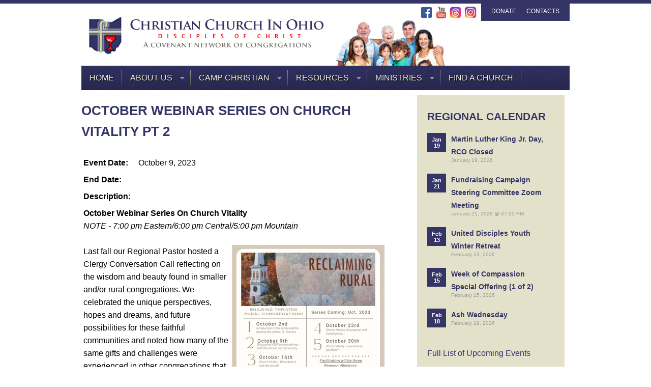

--- FILE ---
content_type: text/html; charset=utf-8
request_url: https://ccinoh.com/regional-calendar.aspx?events=11281&action=details
body_size: 8704
content:

    <!doctype html public "-//w3c//dtd xhtml 1.0 strict//en" "http://www.w3.org/tr/xhtml1/dtd/xhtml1-strict.dtd">
    <html xmlns="http://www.w3.org/1999/xhtml" xml:lang="en" lang="en">
    <head>
        <meta http-equiv="Content-Type" content="text/html; charset=utf-8" />
        <title>Christian Church In Ohio</title>
        <link rel="stylesheet" type="text/css" href="/css/reset.css" />
        <link rel="stylesheet" type="text/css" href="/css/style.css" />
        <link rel="stylesheet" type="text/css" href="/css/superfish.css" media="screen" />
		<meta property="og:image" content="https://www.ccinoh.com/media/282412/cciolinks.png" />
        <script type="text/javascript" src="https://ajax.googleapis.com/ajax/libs/jquery/1.4.2/jquery.min.js"></script>
        <script type="text/javascript" src="/scripts/jquery.pngFix.pack.js"></script>
        <script type="text/javascript">
            $(document).ready(function () {
                $(document).pngFix();
            });
</script>
        <script type="text/javascript" src="/scripts/hoverIntent.js"></script>
        <script type="text/javascript" src="/scripts/superfish.js"></script>
        <script type="text/javascript">
            // initialise plugins
            jQuery(function () {
                jQuery('ul.sf-menu').superfish();
            });
</script>
        <script type="text/javascript" src="/scripts/easySlider1.5.js"></script>
        <script type="text/javascript" charset="utf-8">
// <![CDATA[
            $(document).ready(function () {
                $("#slider").easySlider({
                    /*controlsBefore:  '<p id="controls">',
                    controlsAfter:  '</p>',*/
                    auto: true,
                    continuous: true
                });
            });
// ]]>
</script>
        <script type="text/javascript">
            $(document).ready(function () {
                //When page loads...
                $(".tab_content").hide(); //Hide all content
                $("ul.tabs li:first").addClass("active").show(); //Activate first tab
                $(".tab_content:first").show(); //Show first tab content
                //On Click Event
                $("ul.tabs li").click(function () {
                    $("ul.tabs li").removeClass("active"); //Remove any "active" class
                    $(this).addClass("active"); //Add "active" class to selected tab
                    $(".tab_content").hide(); //Hide all tab content
                    var activeTab = $(this).find("a").attr("href"); //Find the href attribute value to identify the active tab + content
                    $(activeTab).fadeIn(); //Fade in the active ID content
                    return false;
                });
            });
</script>
        <script src="/scripts/cufon-yui.js" type="text/javascript"></script>
        <script src="/scripts/Bebas_400.font.js" type="text/javascript"></script>
        <script type="text/javascript">
            Cufon.replace('h3');
</script>
        <script src="/scripts/popup.js" type="text/javascript"></script>
    </head>
    <body>
        <div id="wrapper">
            <div id="main">
                <div id="logo"><a href="/"><img src="/media/233/logo.png" alt="Christian Church In Ohio" width="476" height="75" /></a></div><div id="people"><a href="/"><img src="/media/15893/people7.png" alt="logos" /></a></div><ul id="menu"><li><a href="/donation.aspx">DONATE</a></li><li><a href="/contact-us.aspx">CONTACTS</a></li></ul><a href="https://www.instagram.com/ccinoh/" target="_blank"><img src="/media/261974/instagram2_thumb.jpg" style="float:right;height:25px;margin-top:5px;margin-right:8px;" alt="Instagram" /></a><a href="https://www.threads.net/@ccinoh" target="_blank"><img src="/media/389931/threadslogo.png" style="float:right;height:23px;margin-top:6px;margin-right:6px;" alt="Threads" /></a><a href="https://www.youtube.com/channel/UCl-eI5fEoWkbK8Fio9S2n1A" target="_blank"><img src="/media/282208/youtube3.png" style="float:right;height:25px;margin-top:5px;margin-right:4px;" alt="YouTube" /></a><a href="https://www.facebook.com/OhioRegion" target="_blank"><img src="/images/facebookicon.png" style="float:right;height:25px;margin-top:5px;margin-right:4px;" alt="Facebook" /></a><div id="nav"><ul class="sf-menu"><li class="current"><a href="/">Home</a></li><li><a href="/about-us.aspx">About Us</a><ul><li><a href="/about-us/feasibility-study-survey.aspx">Feasibility Study Survey</a></li><li><a href="/about-us/vision-mission.aspx">Vision &amp; Mission</a></li><li><a href="/about-us/regional-staff.aspx">Regional Staff</a><ul><li><a href="/about-us/regional-staff/rev-allen-v-harris.aspx">Rev. Allen V. Harris</a></li><li><a href="/about-us/regional-staff/jennie-stoddart-bernard.aspx">Jennie Stoddart Bernard</a></li></ul><ul><li><a href="/about-us/regional-staff/rev-allen-v-harris.aspx">Rev. Allen V. Harris</a></li><li><a href="/about-us/regional-staff/jennie-stoddart-bernard.aspx">Jennie Stoddart Bernard</a></li></ul></li><li><a href="/about-us/regional-church-council.aspx">Regional Church Council</a><ul><li><a href="/about-us/regional-church-council/ccio-financial.aspx">CCIO Financial</a></li></ul></li><li><a href="/about-us/regional-elders.aspx">Regional Elders</a></li><li><a href="/about-us/regional-transition-team-(rtt).aspx">Regional Transition Team (RTT)</a></li><li><a href="/about-us/regional-publications.aspx">Regional Publications</a></li><li><a href="/about-us/regional-blog.aspx">Regional Blog</a></li><li><a href="/about-us/volunteer-survey.aspx">Volunteer Survey</a></li><li><a href="/about-us/job-openings.aspx">Job Openings (non-pastoral)</a></li></ul></li><li><a href="/camp-christian.aspx">Camp Christian</a><ul><li><a href="/camp-christian/camp-christian-committee.aspx">Camp Christian Committee</a><ul><li><a href="/camp-christian/camp-christian-committee/green-chair-fundraiser.aspx">Green Chair Fundraiser</a></li></ul></li><li><a href="/camp-christian/camp-history.aspx">Camp History</a></li><li><a href="/camp-christian/camp-photos.aspx">Camp Photos</a></li><li><a href="/camp-christian/directions-to-camp.aspx">Directions to Camp</a></li><li><a href="/camp-christian/rental-information.aspx">Rental Information</a></li><li><a href="/camp-christian/summer-programs.aspx">Summer Programs</a></li><li><a href="/camp-christian/annual-christmas-market-and-celebration.aspx">Annual Christmas Market and Celebration</a></li></ul></li><li><a href="/resources.aspx">Resources</a><ul><li><a href="/resources/continued-education.aspx">Continued Education</a></li><li><a href="/resources/congregational.aspx">Congregational</a><ul><li><a href="/resources/congregational/congregational-transformation.aspx">Congregational Transformation</a></li><li><a href="/resources/congregational/links-for-resources.aspx">Links for Resources</a></li><li><a href="/resources/congregational/search-and-call.aspx">Search and Call</a><ul><li><a href="/resources/congregational/search-and-call/congregations-receiving-profiles.aspx">Congregations Receiving Profiles</a></li><li><a href="/resources/congregational/search-and-call/non-pastoral-job-postings.aspx">Non-Pastoral Job Postings</a></li></ul></li><li><a href="/resources/congregational/spiritual-gifts-inventory.aspx">Spiritual Gifts Inventory</a></li><li><a href="/resources/congregational/pentecost-pointers.aspx">Pentecost Pointers</a></li></ul><ul><li><a href="/resources/congregational/congregational-transformation.aspx">Congregational Transformation</a></li><li><a href="/resources/congregational/links-for-resources.aspx">Links for Resources</a></li><li><a href="/resources/congregational/search-and-call.aspx">Search and Call</a><ul><li><a href="/resources/congregational/search-and-call/congregations-receiving-profiles.aspx">Congregations Receiving Profiles</a></li><li><a href="/resources/congregational/search-and-call/non-pastoral-job-postings.aspx">Non-Pastoral Job Postings</a></li></ul></li><li><a href="/resources/congregational/spiritual-gifts-inventory.aspx">Spiritual Gifts Inventory</a></li><li><a href="/resources/congregational/pentecost-pointers.aspx">Pentecost Pointers</a></li></ul><ul><li><a href="/resources/congregational/congregational-transformation.aspx">Congregational Transformation</a></li><li><a href="/resources/congregational/links-for-resources.aspx">Links for Resources</a></li><li><a href="/resources/congregational/search-and-call.aspx">Search and Call</a><ul><li><a href="/resources/congregational/search-and-call/congregations-receiving-profiles.aspx">Congregations Receiving Profiles</a></li><li><a href="/resources/congregational/search-and-call/non-pastoral-job-postings.aspx">Non-Pastoral Job Postings</a></li></ul></li><li><a href="/resources/congregational/spiritual-gifts-inventory.aspx">Spiritual Gifts Inventory</a></li><li><a href="/resources/congregational/pentecost-pointers.aspx">Pentecost Pointers</a></li></ul><ul><li><a href="/resources/congregational/congregational-transformation.aspx">Congregational Transformation</a></li><li><a href="/resources/congregational/links-for-resources.aspx">Links for Resources</a></li><li><a href="/resources/congregational/search-and-call.aspx">Search and Call</a><ul><li><a href="/resources/congregational/search-and-call/congregations-receiving-profiles.aspx">Congregations Receiving Profiles</a></li><li><a href="/resources/congregational/search-and-call/non-pastoral-job-postings.aspx">Non-Pastoral Job Postings</a></li></ul></li><li><a href="/resources/congregational/spiritual-gifts-inventory.aspx">Spiritual Gifts Inventory</a></li><li><a href="/resources/congregational/pentecost-pointers.aspx">Pentecost Pointers</a></li></ul><ul><li><a href="/resources/congregational/congregational-transformation.aspx">Congregational Transformation</a></li><li><a href="/resources/congregational/links-for-resources.aspx">Links for Resources</a></li><li><a href="/resources/congregational/search-and-call.aspx">Search and Call</a><ul><li><a href="/resources/congregational/search-and-call/congregations-receiving-profiles.aspx">Congregations Receiving Profiles</a></li><li><a href="/resources/congregational/search-and-call/non-pastoral-job-postings.aspx">Non-Pastoral Job Postings</a></li></ul></li><li><a href="/resources/congregational/spiritual-gifts-inventory.aspx">Spiritual Gifts Inventory</a></li><li><a href="/resources/congregational/pentecost-pointers.aspx">Pentecost Pointers</a></li></ul></li><li><a href="/resources/ministers.aspx">Ministers</a><ul><li><a href="/resources/ministers/commission-on-ministry.aspx">Commission on Ministry</a></li><li><a href="/resources/ministers/trainings-and-events-for-ministers.aspx">Trainings and Events for Ministers</a></li><li><a href="/resources/ministers/interim-ministries.aspx">Interim Ministries</a></li><li><a href="/resources/ministers/policies-procedures.aspx">Policies &amp; Procedures</a></li><li><a href="/resources/ministers/search-and-call.aspx">Search and Call</a></li><li><a href="/resources/ministers/open-churches.aspx">Open Churches</a></li></ul><ul><li><a href="/resources/ministers/commission-on-ministry.aspx">Commission on Ministry</a></li><li><a href="/resources/ministers/trainings-and-events-for-ministers.aspx">Trainings and Events for Ministers</a></li><li><a href="/resources/ministers/interim-ministries.aspx">Interim Ministries</a></li><li><a href="/resources/ministers/policies-procedures.aspx">Policies &amp; Procedures</a></li><li><a href="/resources/ministers/search-and-call.aspx">Search and Call</a></li><li><a href="/resources/ministers/open-churches.aspx">Open Churches</a></li></ul><ul><li><a href="/resources/ministers/commission-on-ministry.aspx">Commission on Ministry</a></li><li><a href="/resources/ministers/trainings-and-events-for-ministers.aspx">Trainings and Events for Ministers</a></li><li><a href="/resources/ministers/interim-ministries.aspx">Interim Ministries</a></li><li><a href="/resources/ministers/policies-procedures.aspx">Policies &amp; Procedures</a></li><li><a href="/resources/ministers/search-and-call.aspx">Search and Call</a></li><li><a href="/resources/ministers/open-churches.aspx">Open Churches</a></li></ul><ul><li><a href="/resources/ministers/commission-on-ministry.aspx">Commission on Ministry</a></li><li><a href="/resources/ministers/trainings-and-events-for-ministers.aspx">Trainings and Events for Ministers</a></li><li><a href="/resources/ministers/interim-ministries.aspx">Interim Ministries</a></li><li><a href="/resources/ministers/policies-procedures.aspx">Policies &amp; Procedures</a></li><li><a href="/resources/ministers/search-and-call.aspx">Search and Call</a></li><li><a href="/resources/ministers/open-churches.aspx">Open Churches</a></li></ul><ul><li><a href="/resources/ministers/commission-on-ministry.aspx">Commission on Ministry</a></li><li><a href="/resources/ministers/trainings-and-events-for-ministers.aspx">Trainings and Events for Ministers</a></li><li><a href="/resources/ministers/interim-ministries.aspx">Interim Ministries</a></li><li><a href="/resources/ministers/policies-procedures.aspx">Policies &amp; Procedures</a></li><li><a href="/resources/ministers/search-and-call.aspx">Search and Call</a></li><li><a href="/resources/ministers/open-churches.aspx">Open Churches</a></li></ul><ul><li><a href="/resources/ministers/commission-on-ministry.aspx">Commission on Ministry</a></li><li><a href="/resources/ministers/trainings-and-events-for-ministers.aspx">Trainings and Events for Ministers</a></li><li><a href="/resources/ministers/interim-ministries.aspx">Interim Ministries</a></li><li><a href="/resources/ministers/policies-procedures.aspx">Policies &amp; Procedures</a></li><li><a href="/resources/ministers/search-and-call.aspx">Search and Call</a></li><li><a href="/resources/ministers/open-churches.aspx">Open Churches</a></li></ul></li><li><a href="/resources/webinars.aspx">Webinars</a></li></ul></li><li><a href="/ministries.aspx">Ministries</a><ul><li><a href="/ministries/adult.aspx">Adult</a><ul><li><a href="/ministries/adult/adult-conference.aspx">Adult Conference</a></li><li><a href="/ministries/adult/advance-ministry.aspx">Advance Ministry</a></li><li><a href="/ministries/adult/disciples-fellowship.aspx">Disciples Fellowship</a></li><li><a href="/ministries/adult/ohio-disciples-men.aspx">Ohio Disciples Men</a></li><li><a href="/ministries/adult/ohio-womens-ministries.aspx">Ohio Womens Ministries</a></li><li><a href="/ministries/adult/spiritual-life.aspx">Spiritual Life</a></li></ul><ul><li><a href="/ministries/adult/adult-conference.aspx">Adult Conference</a></li><li><a href="/ministries/adult/advance-ministry.aspx">Advance Ministry</a></li><li><a href="/ministries/adult/disciples-fellowship.aspx">Disciples Fellowship</a></li><li><a href="/ministries/adult/ohio-disciples-men.aspx">Ohio Disciples Men</a></li><li><a href="/ministries/adult/ohio-womens-ministries.aspx">Ohio Womens Ministries</a></li><li><a href="/ministries/adult/spiritual-life.aspx">Spiritual Life</a></li></ul><ul><li><a href="/ministries/adult/adult-conference.aspx">Adult Conference</a></li><li><a href="/ministries/adult/advance-ministry.aspx">Advance Ministry</a></li><li><a href="/ministries/adult/disciples-fellowship.aspx">Disciples Fellowship</a></li><li><a href="/ministries/adult/ohio-disciples-men.aspx">Ohio Disciples Men</a></li><li><a href="/ministries/adult/ohio-womens-ministries.aspx">Ohio Womens Ministries</a></li><li><a href="/ministries/adult/spiritual-life.aspx">Spiritual Life</a></li></ul><ul><li><a href="/ministries/adult/adult-conference.aspx">Adult Conference</a></li><li><a href="/ministries/adult/advance-ministry.aspx">Advance Ministry</a></li><li><a href="/ministries/adult/disciples-fellowship.aspx">Disciples Fellowship</a></li><li><a href="/ministries/adult/ohio-disciples-men.aspx">Ohio Disciples Men</a></li><li><a href="/ministries/adult/ohio-womens-ministries.aspx">Ohio Womens Ministries</a></li><li><a href="/ministries/adult/spiritual-life.aspx">Spiritual Life</a></li></ul><ul><li><a href="/ministries/adult/adult-conference.aspx">Adult Conference</a></li><li><a href="/ministries/adult/advance-ministry.aspx">Advance Ministry</a></li><li><a href="/ministries/adult/disciples-fellowship.aspx">Disciples Fellowship</a></li><li><a href="/ministries/adult/ohio-disciples-men.aspx">Ohio Disciples Men</a></li><li><a href="/ministries/adult/ohio-womens-ministries.aspx">Ohio Womens Ministries</a></li><li><a href="/ministries/adult/spiritual-life.aspx">Spiritual Life</a></li></ul><ul><li><a href="/ministries/adult/adult-conference.aspx">Adult Conference</a></li><li><a href="/ministries/adult/advance-ministry.aspx">Advance Ministry</a></li><li><a href="/ministries/adult/disciples-fellowship.aspx">Disciples Fellowship</a></li><li><a href="/ministries/adult/ohio-disciples-men.aspx">Ohio Disciples Men</a></li><li><a href="/ministries/adult/ohio-womens-ministries.aspx">Ohio Womens Ministries</a></li><li><a href="/ministries/adult/spiritual-life.aspx">Spiritual Life</a></li></ul></li><li><a href="/ministries/children-youth.aspx">Children &amp; Youth</a><ul><li><a href="/ministries/children-youth/grandparents-camp-(k,1,2).aspx">Grandparent's Camp (K,1,2)</a></li><li><a href="/ministries/children-youth/junior-camp.aspx">Junior Camps (2,3,4,5)</a></li><li><a href="/ministries/children-youth/chi-rho.aspx">Chi Rho (6,7,8)</a></li><li><a href="/ministries/children-youth/youth-fellowship.aspx">CYF (9-12)</a><ul><li><a href="/ministries/children-youth/youth-fellowship/united-disciples-youth-winter-retreat.aspx">United Disciples Youth Winter Retreat</a></li><li><a href="/ministries/children-youth/youth-fellowship/regional-youth-council.aspx">Regional Youth Council</a></li><li><a href="/ministries/children-youth/youth-fellowship/summer-conference.aspx">Summer Conference</a></li><li><a href="/ministries/children-youth/youth-fellowship/international-affairs-seminar.aspx">International Affairs Seminar</a></li></ul></li></ul><ul><li><a href="/ministries/children-youth/grandparents-camp-(k,1,2).aspx">Grandparent's Camp (K,1,2)</a></li><li><a href="/ministries/children-youth/junior-camp.aspx">Junior Camps (2,3,4,5)</a></li><li><a href="/ministries/children-youth/chi-rho.aspx">Chi Rho (6,7,8)</a></li><li><a href="/ministries/children-youth/youth-fellowship.aspx">CYF (9-12)</a><ul><li><a href="/ministries/children-youth/youth-fellowship/united-disciples-youth-winter-retreat.aspx">United Disciples Youth Winter Retreat</a></li><li><a href="/ministries/children-youth/youth-fellowship/regional-youth-council.aspx">Regional Youth Council</a></li><li><a href="/ministries/children-youth/youth-fellowship/summer-conference.aspx">Summer Conference</a></li><li><a href="/ministries/children-youth/youth-fellowship/international-affairs-seminar.aspx">International Affairs Seminar</a></li></ul></li></ul><ul><li><a href="/ministries/children-youth/grandparents-camp-(k,1,2).aspx">Grandparent's Camp (K,1,2)</a></li><li><a href="/ministries/children-youth/junior-camp.aspx">Junior Camps (2,3,4,5)</a></li><li><a href="/ministries/children-youth/chi-rho.aspx">Chi Rho (6,7,8)</a></li><li><a href="/ministries/children-youth/youth-fellowship.aspx">CYF (9-12)</a><ul><li><a href="/ministries/children-youth/youth-fellowship/united-disciples-youth-winter-retreat.aspx">United Disciples Youth Winter Retreat</a></li><li><a href="/ministries/children-youth/youth-fellowship/regional-youth-council.aspx">Regional Youth Council</a></li><li><a href="/ministries/children-youth/youth-fellowship/summer-conference.aspx">Summer Conference</a></li><li><a href="/ministries/children-youth/youth-fellowship/international-affairs-seminar.aspx">International Affairs Seminar</a></li></ul></li></ul><ul><li><a href="/ministries/children-youth/grandparents-camp-(k,1,2).aspx">Grandparent's Camp (K,1,2)</a></li><li><a href="/ministries/children-youth/junior-camp.aspx">Junior Camps (2,3,4,5)</a></li><li><a href="/ministries/children-youth/chi-rho.aspx">Chi Rho (6,7,8)</a></li><li><a href="/ministries/children-youth/youth-fellowship.aspx">CYF (9-12)</a><ul><li><a href="/ministries/children-youth/youth-fellowship/united-disciples-youth-winter-retreat.aspx">United Disciples Youth Winter Retreat</a></li><li><a href="/ministries/children-youth/youth-fellowship/regional-youth-council.aspx">Regional Youth Council</a></li><li><a href="/ministries/children-youth/youth-fellowship/summer-conference.aspx">Summer Conference</a></li><li><a href="/ministries/children-youth/youth-fellowship/international-affairs-seminar.aspx">International Affairs Seminar</a></li></ul></li></ul></li><li><a href="/ministries/ministry-teams.aspx">Ministry Teams</a><ul><li><a href="/ministries/ministry-teams/pro-reconciliation-anti-racism.aspx">Pro-Reconciliation/ Anti-Racism</a></li><li><a href="/ministries/ministry-teams/commission-on-ministry.aspx">Commission on Ministry</a></li><li><a href="/ministries/ministry-teams/congregational-renewal.aspx">Congregational Renewal</a></li><li><a href="/ministries/ministry-teams/creation-care.aspx">Creation Care</a></li></ul><ul><li><a href="/ministries/ministry-teams/pro-reconciliation-anti-racism.aspx">Pro-Reconciliation/ Anti-Racism</a></li><li><a href="/ministries/ministry-teams/commission-on-ministry.aspx">Commission on Ministry</a></li><li><a href="/ministries/ministry-teams/congregational-renewal.aspx">Congregational Renewal</a></li><li><a href="/ministries/ministry-teams/creation-care.aspx">Creation Care</a></li></ul><ul><li><a href="/ministries/ministry-teams/pro-reconciliation-anti-racism.aspx">Pro-Reconciliation/ Anti-Racism</a></li><li><a href="/ministries/ministry-teams/commission-on-ministry.aspx">Commission on Ministry</a></li><li><a href="/ministries/ministry-teams/congregational-renewal.aspx">Congregational Renewal</a></li><li><a href="/ministries/ministry-teams/creation-care.aspx">Creation Care</a></li></ul><ul><li><a href="/ministries/ministry-teams/pro-reconciliation-anti-racism.aspx">Pro-Reconciliation/ Anti-Racism</a></li><li><a href="/ministries/ministry-teams/commission-on-ministry.aspx">Commission on Ministry</a></li><li><a href="/ministries/ministry-teams/congregational-renewal.aspx">Congregational Renewal</a></li><li><a href="/ministries/ministry-teams/creation-care.aspx">Creation Care</a></li></ul></li><li><a href="/ministries/our-partners.aspx">Our Partners</a><ul><li><a href="/ministries/our-partners/christian-church-(doc)-in-us-and-canada.aspx">Christian Church (DOC) in US and Canada</a></li><li><a href="/ministries/our-partners/cleveland-christian-home.aspx">Cleveland Christian Home</a></li><li><a href="/ministries/our-partners/general-church-ministries.aspx">General Church Ministries</a></li><li><a href="/ministries/our-partners/hiram-farm.aspx">Hiram Farm</a></li><li><a href="/ministries/our-partners/ohio-council-of-churches.aspx">Ohio Council of Churches</a></li><li><a href="/ministries/our-partners/seminaries.aspx">Seminaries</a></li><li><a href="/ministries/our-partners/universities-colleges.aspx">Universities &amp; Colleges</a></li></ul><ul><li><a href="/ministries/our-partners/christian-church-(doc)-in-us-and-canada.aspx">Christian Church (DOC) in US and Canada</a></li><li><a href="/ministries/our-partners/cleveland-christian-home.aspx">Cleveland Christian Home</a></li><li><a href="/ministries/our-partners/general-church-ministries.aspx">General Church Ministries</a></li><li><a href="/ministries/our-partners/hiram-farm.aspx">Hiram Farm</a></li><li><a href="/ministries/our-partners/ohio-council-of-churches.aspx">Ohio Council of Churches</a></li><li><a href="/ministries/our-partners/seminaries.aspx">Seminaries</a></li><li><a href="/ministries/our-partners/universities-colleges.aspx">Universities &amp; Colleges</a></li></ul><ul><li><a href="/ministries/our-partners/christian-church-(doc)-in-us-and-canada.aspx">Christian Church (DOC) in US and Canada</a></li><li><a href="/ministries/our-partners/cleveland-christian-home.aspx">Cleveland Christian Home</a></li><li><a href="/ministries/our-partners/general-church-ministries.aspx">General Church Ministries</a></li><li><a href="/ministries/our-partners/hiram-farm.aspx">Hiram Farm</a></li><li><a href="/ministries/our-partners/ohio-council-of-churches.aspx">Ohio Council of Churches</a></li><li><a href="/ministries/our-partners/seminaries.aspx">Seminaries</a></li><li><a href="/ministries/our-partners/universities-colleges.aspx">Universities &amp; Colleges</a></li></ul><ul><li><a href="/ministries/our-partners/christian-church-(doc)-in-us-and-canada.aspx">Christian Church (DOC) in US and Canada</a></li><li><a href="/ministries/our-partners/cleveland-christian-home.aspx">Cleveland Christian Home</a></li><li><a href="/ministries/our-partners/general-church-ministries.aspx">General Church Ministries</a></li><li><a href="/ministries/our-partners/hiram-farm.aspx">Hiram Farm</a></li><li><a href="/ministries/our-partners/ohio-council-of-churches.aspx">Ohio Council of Churches</a></li><li><a href="/ministries/our-partners/seminaries.aspx">Seminaries</a></li><li><a href="/ministries/our-partners/universities-colleges.aspx">Universities &amp; Colleges</a></li></ul><ul><li><a href="/ministries/our-partners/christian-church-(doc)-in-us-and-canada.aspx">Christian Church (DOC) in US and Canada</a></li><li><a href="/ministries/our-partners/cleveland-christian-home.aspx">Cleveland Christian Home</a></li><li><a href="/ministries/our-partners/general-church-ministries.aspx">General Church Ministries</a></li><li><a href="/ministries/our-partners/hiram-farm.aspx">Hiram Farm</a></li><li><a href="/ministries/our-partners/ohio-council-of-churches.aspx">Ohio Council of Churches</a></li><li><a href="/ministries/our-partners/seminaries.aspx">Seminaries</a></li><li><a href="/ministries/our-partners/universities-colleges.aspx">Universities &amp; Colleges</a></li></ul><ul><li><a href="/ministries/our-partners/christian-church-(doc)-in-us-and-canada.aspx">Christian Church (DOC) in US and Canada</a></li><li><a href="/ministries/our-partners/cleveland-christian-home.aspx">Cleveland Christian Home</a></li><li><a href="/ministries/our-partners/general-church-ministries.aspx">General Church Ministries</a></li><li><a href="/ministries/our-partners/hiram-farm.aspx">Hiram Farm</a></li><li><a href="/ministries/our-partners/ohio-council-of-churches.aspx">Ohio Council of Churches</a></li><li><a href="/ministries/our-partners/seminaries.aspx">Seminaries</a></li><li><a href="/ministries/our-partners/universities-colleges.aspx">Universities &amp; Colleges</a></li></ul><ul><li><a href="/ministries/our-partners/christian-church-(doc)-in-us-and-canada.aspx">Christian Church (DOC) in US and Canada</a></li><li><a href="/ministries/our-partners/cleveland-christian-home.aspx">Cleveland Christian Home</a></li><li><a href="/ministries/our-partners/general-church-ministries.aspx">General Church Ministries</a></li><li><a href="/ministries/our-partners/hiram-farm.aspx">Hiram Farm</a></li><li><a href="/ministries/our-partners/ohio-council-of-churches.aspx">Ohio Council of Churches</a></li><li><a href="/ministries/our-partners/seminaries.aspx">Seminaries</a></li><li><a href="/ministries/our-partners/universities-colleges.aspx">Universities &amp; Colleges</a></li></ul></li></ul></li><li><a href="/churches.aspx">FIND A CHURCH</a></li></ul><div class="search"><form action="/search.aspx" method="post"><div><input name="search" type="text" id="search" value="" class="search-field" placeholder="Search this site..." /><input name="submit" type="submit" class="search-submit" /></div></form></div></div>
                <!--header end-->
                <div id="content">
                    <div id="content-left">
                        <div id="main-contentsub">
                            <h1 class="heading colr">October Webinar Series On Church Vitality Pt 2</h1><div class="" style="width:600px;"><table><tr><td width="100px"><strong>Event Date:</strong></td><td align="left">October 9, 2023</td></tr><tr><td><strong>End Date:</strong></td><td align="left"></td></tr><tr><td><strong>Description:</strong></td><td> </td></tr><tr><td colspan="2"><div class="xdj266r x11i5rnm xat24cr x1mh8g0r x1vvkbs x126k92a">
<div dir="auto"><strong>October Webinar Series On Church Vitality</strong></div>
<div dir="auto"><em>NOTE - 7:00 pm Eastern/6:00 pm Central/5:00 pm Mountain</em></div>
<div dir="auto"><br /><img src="/media/359616/reclaiming_rural_promo_fall_2023_300x300.jpg"  width="300"  height="300" alt="Reclaiming Rural 23" style="float: right;"/>Last fall our Regional Pastor hosted a Clergy Conversation Call reflecting on the wisdom and beauty found in smaller and/or rural congregations. We celebrated the unique perspectives, hopes and dreams, and future possibilities for these faithful communities and noted how many of the same gifts and challenges were experienced in other congregations that are in mid-size and larger churches, as well as small towns and even urban settings. This conversation captured the attention of some other Regional Ministers and now three Regional Churches (Tennessee, Ohio, and Nebraska) are hosting a series of Monday night conversations in October on how we can help local congregations thrive and be ever more faithful and vital in mission and ministry in Christ's name.</div>
<div dir="auto"><br />We will use as the basis of our conversation the book Reclaiming Rural: Building Thriving Rural Congregations by Allen T. Stanton. It will not be necessary to have read this book to participate in the conversation, but if you are interested in purchasing it, you can at: <span style="text-decoration: underline;"><a rel="nofollow noreferrer" tabindex="0" href="https://l.facebook.com/l.php?u=https%3A%2F%2Frowman.com%2FISBN%2F9781538135242%3Ffbclid%3DIwAR0WBlYpr3lSfXiy5JocQPDzMbKsUfQ9izb5sb717Q6v-GvjG7ClxbnE5OE&amp;h=AT2fanxRuychB7qb3cjMDn51UPmuYFac3Q-5z1Owog7QHC7iEp0yM-9I34cMrPes1FIxzHl9zIznMmaFo-VPskxMpL2MRExIq3Eig2QlidWwq7qEMuKcK1A_CPp1tlYkkQ&amp;__tn__=-UK-R&amp;c[0]=[base64]" target="_blank" class="x1i10hfl xjbqb8w x6umtig x1b1mbwd xaqea5y xav7gou x9f619 x1ypdohk xt0psk2 xe8uvvx xdj266r x11i5rnm xat24cr x1mh8g0r xexx8yu x4uap5 x18d9i69 xkhd6sd x16tdsg8 x1hl2dhg xggy1nq x1a2a7pz xt0b8zv x1fey0fg">https://rowman.com/ISBN/9781538135242</a></span></div>
<div dir="auto"></div>
<div dir="auto">Dr. Stanton will be present on our first call on October 2nd to present his findings and perspectives. Subsequent sessions will be led by the three Regional Ministers: Rev. Dr. Christal Williams of Tennessee (soon to be Indiana!), Rev. Dr. Chris Morton of Nebraska, and Rev. Allen Harris of Ohio.</div>
<div dir="auto"><br />The sessions will be each of the Monday evenings of October: October 2nd, 9th, 16th, 23rd, and 30th at 7:00 pm Eastern/6:00 pm Central/5:00 pm Mountain (US and Canada)</div>
<div dir="auto"></div>
<div dir="auto">Please register in advance for this meeting by clicking <a href="https://us02web.zoom.us/meeting/register/tZMud--orz8qHNZuk2QQ33MF2WUu9JezmeXU?fbclid=IwAR3qiwVPTlK6NUEZ-syqgOy5GkhshoeTjUngjepPYgYxD4NAIgR0V1iaTwc#/registration" target="_blank"><span style="text-decoration: underline;"><strong>HERE</strong></span></a>.</div>
<div dir="auto"><br />After registering, you will receive a confirmation email containing information about joining the meeting.</div>
<div dir="auto"><br />We look forward to having a thoughtful and inspiring conversation about nurturing church vitality in all our faith communities!</div>
<div dir="auto"></div>
</div></td></tr></table></div>
                        </div>
                    </div>
                    <div id="content-right2"><div id="sidebar"><div class="upcoming_events_side"><h2 class="heading colr">REGIONAL CALENDAR</h2><ul><li><h6>Jan<br />19</h6><div class="conts"><h5 class="bold"><a href="/regional-calendar.aspx?events=14449&amp;action=details" class="colr">Martin Luther King Jr. Day, RCO Closed</a></h5><p class="eventdate">January 19, 2026</p></div></li><li><h6>Jan<br />21</h6><div class="conts"><h5 class="bold"><a href="/regional-calendar.aspx?events=16102&amp;action=details" class="colr">Fundraising Campaign Steering Committee Zoom Meeting</a></h5><p class="eventdate">January 21, 2026 @ 07:00 PM</p></div></li><li><h6>Feb<br />13</h6><div class="conts"><h5 class="bold"><a href="/regional-calendar.aspx?events=16118&amp;action=details" class="colr">United Disciples Youth Winter Retreat</a></h5><p class="eventdate">February 13, 2026</p></div></li><li><h6>Feb<br />15</h6><div class="conts"><h5 class="bold"><a href="/regional-calendar.aspx?events=14473&amp;action=details" class="colr">Week of Compassion Special Offering (1 of 2)</a></h5><p class="eventdate">February 15, 2026</p></div></li><li><h6>Feb<br />18</h6><div class="conts"><h5 class="bold"><a href="/regional-calendar.aspx?events=14478&amp;action=details" class="colr">Ash Wednesday</a></h5><p class="eventdate">February 18, 2026</p></div></li><li><a href="/regional-calendar.aspx">Full List of Upcoming Events</a></li></ul></div><h3><span class="heading colr">QUICK LINKS</span></h3><ul class="social"><li><a href="/about-us/regional-publications.aspx">Ohio Regional Newsletter</a></li></ul><ul class="social"><li><a href="/other-pages/ministerial-standing-form.aspx">Ministerial Standing Form</a></li></ul><ul class="social"><li><a href="/camp-christian/rental-information.aspx">Camp Christian Rental Info</a></li></ul><ul class="social"><li><a href="/camp-christian/summer-programs.aspx">Summer Camp Programs</a></li></ul><ul class="social"><li><a href="/other-pages/renewal-initiative.aspx">Renewal Initiative</a></li></ul><ul class="social"><li><a href="/about-us/volunteer-survey.aspx">Volunteer Survey</a></li></ul><ul class="social"><li><a href="/make-a-payment.aspx">Make A Payment</a></li></ul><ul class="social"><li><a href="/prayer-requests/prayer-concerns.aspx">Prayer Concerns</a></li></ul><br /><h3><span class="heading colr">CONNECT WITH US</span></h3><ul class="social"><li><a href="http://https://www.facebook.com/#!/groups/36179687653/">CCIO on Facebook</a></li><li><a href="http://https://www.facebook.com/#!/groups/4731339468/">Advance Ministries on Facebook</a></li><li><a href="http://https://www.facebook.com/pages/Disciples-of-Christ/106024256104202">Disciples of Christ on Facebook</a></li></ul><p> </p><br /></div></div>
                </div>
                <!--content end-->
                <div id="popupContact"><a id="popupContactClose" href="#"><img src="img/window-close.png" /></a><h3 class="replace">
                        Service Times &amp; Directions</h3><div class="col left"><h4>
                            Weekend Masses in English</h4><p><strong>Saturday Morning:</strong> 8:00 am</p><p><strong>Saturday Vigil:</strong> 4:30 pm</p><p><strong>Sunday:</strong> 7:30 am, 9:00 am, 10:45 am,<br />
                            12:30 pm, 5:30 pm</p><h4>
                            Weekend Masses In Español</h4><p><strong>Saturday Vigil:</strong> 6:15pm</p><p><strong>Sunday:</strong> 9:00am, 7:15pm
                        </p><h4>
                            Weekday Morning Masses</h4><p><strong>Monday, Tuesday, Thursday &amp; Friday:</strong> 8:30 am</p></div><div class="col left"><a href="http://bit.ly/aia74k"><img src="img/map.jpg" alt="map" class="thumb-left" /></a><a href="http://bit.ly/aia74k">
                                View larger map</a><address>
                            6654 Main Street<br />
                            Cincinnati, OH 45202<br />
                            (513) 555-7856
                        </address></div></div><div id="backgroundPopup" />
            </div>
            <!--main end-->
        </div>
        <!--wrapper end-->
        <div class="clear">
        </div>
        <div id="footer-wrapper">
            <div id="footer"><div class="left-col left"><div class="footer-col left"><h6><a href="#">HOME</a></h6><ul><li><a href="/about-us.aspx">About Us</a></li><li><a href="/about-us/vision-mission.aspx">Mission &amp; Vision</a></li><li><a href="/about-us/regional-staff.aspx">Regional Staff</a></li><li><a href="/about-us/regional-publications.aspx">Regional News</a></li><li><a href="/about-us/regional-church-council.aspx">Regional Council</a></li></ul></div><div class="footer-col left"><h6><a href="#">FOR MINISTERS</a></h6><ul><li><a href="/resources/ministers/search-and-call.aspx">Search and Call</a></li><li><a href="/resources/ministers/policies-procedures.aspx">Policies &amp; Procedures</a></li><li><a href="/resources/ministers/commission-on-ministry.aspx">Commission Ministry</a></li><li><a href="/other-pages/ministerial-standing-form.aspx">Ministerial Standing</a></li><li><a href="/resources/ministers/trainings-and-events-for-ministers.aspx">Events For Ministers</a></li></ul></div><div class="footer-col left"><h6><a href="#">Ministries</a></h6><ul><li><a href="/ministries/children-youth.aspx">Youth</a></li><li><a href="/ministries/adult.aspx">Young Adults</a></li><li><a href="/ministries/adult/ohio-disciples-men.aspx">Men's Ministry</a></li><li><a href="/ministries/adult/ohio-womens-ministries.aspx">Women's Ministry</a></li><li><a href="/ministries/ministry-teams.aspx">Other Ministries</a></li></ul></div></div><div class="right-col left"><h6><a href="#">CHRISTIAN CHURCH IN OHIO</a></h6>
<h5>Phone 614-433-0343 <br />Fax 614-433-7285</h5>
<address>10335 Maple Dell Rd<br />Marysville, Ohio 43040<br /> ccio@ccinoh.org</address></div><div class="clear"><br /><h5><center><font color="#FFFFFF">An Anti-Racist / Pro-Reconciling Church<br />
                                Strengthening Relationships and Building Networks; Leadership Development; Congregational
                                Transformation and Evangelism</font><br /><br /></center></h5></div></div>
        </div>
        <script type="text/javascript">
          Cufon.now();
            $("#search").focus(function () {
              if($(this).attr("value") == "Search Our Site....") $(this).attr("value", "");
          });
            $("#search").blur(function () {
              if($(this).attr("value") == "") $(this).attr("value", "Search Our Site....");
          });
        </script>
		<script type="text/javascript" src="//s7.addthis.com/js/300/addthis_widget.js#pubid=ra-58351d9350100dc4"></script>
    </body>
    </html>


--- FILE ---
content_type: text/css
request_url: https://ccinoh.com/css/style.css
body_size: 8173
content:
/*------------------------------------------------------------------

1.  BASIC ELEMENTS

------------------------------------------------------------------*/

html               { overflow-y: scroll; }
html, body             { height: 100%; }
body               { line-height: 1.6; font-family:  Helvetica, Arial,sans-serif; 
                background:url() top center repeat-x #fff; width:100%;}
h1, h2, h3, h4, h5, h6       { font-weight:bold; }
h1                 { font-size: 26px; margin-bottom: 14px; }
h2                 { font-size: 21px; margin-bottom: 18px; }
h3                 { font-size: 18px; margin-bottom: 12px; }
h4                 {
  font-size: 16px;
  margin-bottom: 11px;
  text-align: left;
  color: #343466;
}
h5                 { font-size: 14px; margin-bottom: 10px; }
h6                 { font-size: 13px; margin-bottom: 10px; }
    
a                 { text-decoration: none; color: #343466 ; }
a:hover             {
  text-decoration: underline;
  color: #000;
}

a img               { border: 0; background: none; }

img               { vertical-align: top; }
img.staff               { vertical-align: text-top; border: 5px; border-color:#666; margin-right: 20px; }
  img.thumb-left, img.thumb-right { padding: 8px; background: #cec4a9; }
  img.thumb-left           { margin-top: 10px; margin-right: 10px; margin-bottom: 10px; }
  img.thumb-right         { margin-top: 10px; margin-left: 10px; margin-bottom: 10px; }
p img               { padding: 15px; }
p, pre               {
  margin-bottom: 10px;
  text-align: left;
  vertical-align:text-top;
}f
p                 {font-size: 16px }
.normaltext{
  font-size: 16px;
  margin-bottom: 10px;
  text-align: left;
  vertical-align:text-top;
}
.largertext{
  font-size: 18px;
  margin-bottom: 10px;
  text-align: left;
  vertical-align:text-top;
}

strong               { font-weight: bold; }
ol                 { list-style-type: decimal;  padding-left: 20px; margin-bottom: 15px;}
ul                 { list-style-type: disc; padding-left: 20px;  margin-bottom: 15px;}
  ol li, ul li          { line-height: 1.8; }
table               { width: 100%; margin: 10px 0; text-align:left; vertical-align: text-top; }
  table th             { background: #fff; padding: 8px; color: #FFF; text-align:left;  vertical-align: text-top;}
  table td             { background: #fff; border: 0px solid #524e4e; text-align:left;   padding: 4px; vertical-align:text-top;}
address, caption, cite, code, var { font-style:normal; font-weight:normal; }
address             { margin: 20px 0;}
caption, th           { text-align:left; }
em, dfn             { font-style: italic; }
abbr, acronym           { border:0; font-variant:normal; }
dl                 { margin-bottom: 15px; }
dfn, dt             { color: #333; }
dd                 { margin: 0 0 0 10px; }
sup               { vertical-align:text-top; }
sub               { vertical-align:text-bottom; }
legend               { display: block;font-size: 14px; color: #666; font-weight: bold; }
fieldset             { border: 3px solid #fff; padding: 10px; }
  fieldset label           { display: block; font-size: 13px; }
  fieldset input, fieldset textarea { background: #F1F1F1; border:1px solid #E2E2E2; padding:3px; color:#4C4C4C; }
input, textarea, select     { font-family:inherit; font-size:inherit; font-weight:inherit; }
input, textarea, select     { font-size:100%;}
blockquote             { background: url(/images//twitter-bg.png) no-repeat left top; margin: 12px 0 20px; padding: 8px 10px 20px 40px; font: bold 16px Georgia, Times, serif; line-height: 1.8; }
blockquote.pull         { background-color: rgba(122,106,83,0.3); background-image:none; padding: 10px; width: 220px; float:right; margin: 0 0 20px 20px; }
p.author             { color: #437181; font-weight: bold; }
p.author em           { font-weight: normal; color: #616161; }
q:before, q:after         { content:''; }
::selection           {background: #33748e;color: #fff;}
::-moz-selection         {background: #33748e;color: #fff;}

/*------Utility-----*/
.clear               { clear: both; }
.alignCenter           { text-align: center; }
.left               { float: left; }
.right               { float: right; }


#lean_overlay {
    position: fixed;
    z-index:100;
    top: 0px;
    left: 0px;
    height:100%;
    width:100%;
    background: #000;
    display: none;
}

iframe {
    padding:20px;
}


  #test {
     width: 600px;
padding: 30px; 
    display:none;

    background: #FFF;
        border-radius: 5px; -moz-border-radius: 5px; -webkit-border-radius: 5px;
        box-shadow: 0px 0px 4px rgba(0,0,0,0.7); -webkit-box-shadow: 0 0 4px rgba(0,0,0,0.7); -moz-box-shadow: 0 0px 4px rgba(0,0,0,0.7);
       
}

  .cormodal {
 margin-top:-100px; 
}

/*------------------------------------------------------------------

2.  GENERAL LAYOUT

--------------------------------------------------------------------*/

#wrapper             { background:) top center repeat-x; border-top: 7px solid #343466; overflow:hidden;  }
#main               { width:960px; padding:0; margin:0 auto; }

/*-------------------------------
Header
-------------------------------*/
#header             { width:960px; margin:0; padding:0; }
#logo               { width:310px; height:39px; margin:25px -45px 28px 15px; padding:0; float:left; }
#people              { width:100px; height:39px; padding-left:50px; margin:20px 5px 10px 185px; padding:0; float:left;  }

/* Top Menu */
#menu               { margin:0; padding:5px 10px 8px; list-style:none; color:#fff; line-height:35px; display:inline-block; 
                float:right; z-index:1000; background: #343466; font-family: Arial, Helvetica, sans-serif; text-transform: uppercase; font-size:12px; }
  #menu a             { color:#fff; text-decoration:none; }
  #menu > li             { background:#343466 none repeat scroll 0 0; cursor:pointer; float:left; position:relative; padding:0 10px; }
  #menu > li a:hover         { color:#CCC; }

/* sub-menus*/
#menu ul             { padding:0; margin:0; display:block; display:inline; }
  #menu li ul           { position:absolute; left:-10px; top:0; margin-top:22px; width:150px; line-height:16px; background-color:#343466; 
                  color:#0395CC; /* for IE */ display:none; }
  #menu li:hover ul         { display:block; }
  #menu li ul li           { display:block; margin:5px 20px; padding: 5px 0; border-top: dotted 1px #606060; list-style-type:none; }
  #menu li ul li:first-child     { border-top: none; }
  #menu li ul li a         { display:block; color:#fff; }
  #menu li ul li a:hover       { color:#0395CC; }

/* Navigation */
#nav               { width:960px; height:3em; margin: 30px 0 10px; background: url(/images//nav-bg.png) repeat-x; float:left; }
/* search */
.search             { float:right; width:168px; height:33px; padding:0 0px; margin:0; }
  .search input         { float:left; border:1px solid #e0edf0; margin:9px 0; font:normal 12px Helvetica, Arial, sans-serif; }
  .search input.search-field   { width:110px; height:20px; padding:3px 10px; background:#e9e9e9; color:#565656; -moz-border-radius: 4px; -webkit-border-radius: 3px }
  .search input.search-submit { cursor:pointer; height:24px; width:22px; padding: 15px 0 0 15px; border:0; background:url(/images/search.png) }

class="colr"
/*-------------------------------
Content
-------------------------------*/

#content             { width:960px; padding:0; margin:0; font-size: 12px;}
  #content-left           { width:640px; padding:0;  float:left; }
  #content-right           { width:280px; padding:0; margin: 165px 0 20px 30px; float:left;   }
  #content-right2        { width:290px; padding:0; margin: 0px 0 20px 20px; float:left;  }
  #content-righthome           { width:290px; padding:0; margin: 0px 0 20px 20px; float:left;  }

#header-img          { margin-bottom: 10px; margin-top:-10px }
.line               { padding-bottom: 5px; display: block; background: url(/images//content-divider.png) repeat-x left bottom; }
#main-content           {min-height: 272px; padding: 30px 20px 20px; text-align: }
#main-contentsub           {min-height: 272px; padding: 0px 0px 0px; text-align: }

/* Sidebar */
#sidebar             { width: 250px; height: 100%; background: #E3E1CA url() no-repeat center top; padding: 15px 20px 26px; }
  #sidebar .divider         { background: url(/images//sidebar-line.png) repeat-x left top; height: 3px; width: 100%; margin-top: 12px; margin-bottom: 20px; }

/* Newsletter */
#newsletter           { background: url() repeat-y left top; width: 100%; text-align: center; line-height:normal; color:#e4ddc6; padding: 12px 0; }
  #newsletter h3           { font-family: "Trebuchet MS", Arial, sans-serif; text-transform: uppercase; font-weight: bold; margin-bottom: 0;}
  #newsletter h3 a         {color: #fff; }
  #newsletter p           { margin: 0; }

/* Social */
ul.social             { list-style:none; font-size:16px; margin-left:-20px;}
  ul.social li            { margin-bottom: 7px; } 
  ul.social li a           { color: #2c2c2c; }
  ul.social li a#facebook, ul.social li a#flickr, ul.social li a#youtube, ul.social li a#twitter { background: url(/images//facebook.png) no-repeat left top; padding-left: 20px; padding-bottom: 3px; padding-top: 2px; }
   ul.social li a#flickr       { background: url(/images//flickr.png) no-repeat left top; }
   ul.social li a#youtube     { background: url(/images//youtube.png) no-repeat left top; }
   ul.social li a#twitter      { background: url(/images//twitter.png) no-repeat left top; }

/* Twitter */
p.twitter-feed             { padding-left: 45px; background: url(/images//twitter-bg.png) no-repeat left top; font: 14px Georgia, serif; }


/*-------------------------------
Footer
-------------------------------*/
#footer-wrapper           { width:100%; background: #242448 url(/images//footer-bg.png) repeat-x top; color:#d9ceb2; margin-top: 25px; overflow:hidden;}
#footer               { width:965px; padding-top: 20px; margin:0 auto 40px; font-size: 12px; line-height: 20px; }
  #footer .left-col         { width: 640px;  }
  #footer .left-col .footer-col   { width: 140px; margin-left:20px;}
  #footer .amazon-col   { width: 140px; margin-left:0px;}
  #footer .right-col         { margin-left:15px;}
  #footer h6            { margin-bottom: 0; text-transform:uppercase;  }
    #footer h6 a          { color:#fff; }
  #footer ul li           { list-style:none; margin-left:-20px }
   #footer ul li a         { color:#d9ceb2; }


/*------------------------------------------------------------------

3.  HOME PAGE

--------------------------------------------------------------------*/

/*-------------------------------
Slide
-------------------------------*/
.slide-container           { background:#212121; width:640px; margin: 0 0 20px; /* CSS3 tweaks for modern browsers */ 
                  -moz-box-shadow:0 0 10px #635b4e; -webkit-box-shadow:0 0 10px #635b4e; }
#slider               { margin:0; padding:0; list-style:none; }
#slider ul, #slider li         { margin:0; padding:0; list-style:none; }
/* 
    define width and height of list item (slide)
    entire slider area will adjust according to the parameters provided here
*/
#slider li               { width:640px; height:280px; overflow:hidden; ; }
#prevBtn, #nextBtn           { display:block; margin:0; overflow:hidden; width:36px; height:41px; position:absolute; left:5px; top:-50px; }
#nextBtn               { left:595px; }
#prevBtn a               { display:block; width:36px; height:41px; background: url(/images//l_arrow.png) no-repeat 0 0; }
#nextBtn a               { display:block; width:36px; height:41px; background: url(/images//r_arrow.png) no-repeat 0 0; }
p#controls               { margin:0; position:relative; }

/*-------------------------------
Tabs
-------------------------------*/
ul.tabs               { margin: 0; padding: 0; float: left; list-style: none; height: 34px; /*--Set height of tabs--*/
                  border-bottom: 1px solid #c6c5c5; border-left: 1px solid #c6c5c5; width: 638px; font: bold 16px Helvetica, Arial, sans-serif; }
  ul.tabs li               { float: left; margin: 0; padding: 0; width: 180px; height: 33px; /*--Subtract 1px from the height of the unordered list--*/ 
                    line-height: 33px; /*--Vertically aligns the text within the tab--*/ border: 1px solid #c6c5c5; border-left: none; 
                    margin-bottom: -1px; /*--Pull the list item down 1px--*/ overflow: hidden; position: relative; 
                    background: url(/images//tab.png) repeat-x bottom; }
  ul.tabs li a             { text-decoration: none; color: #333; display: block; font-size: 14px; padding: 0 20px; 
                    /*border: 1px solid #fff; --Gives the bevel look with a 1px white border inside the list item--*/ 
                    outline: none;/*  background: url(/images//tab.png);*/ text-transform: uppercase; }
  ul.tabs li a:hover           { background: url(/images//tab-over.png); }
html ul.tabs li.active, html ul.tabs li.active a:hover { /*--Makes sure that the active tab does not listen to the hover properties--*/ 
                            background: #f5f2e0; border-bottom: 1px solid #f5f2e0; /*--Makes the active tab look like it's connected with its content--*/ }
.tab_container             { border: 1px solid #c6c5c5; border-top: none; overflow: hidden; clear: both; float: left; width: 638px; 
                  background: url(/images//tab-cont.png) repeat-x top; }
.tab_content             { padding: 20px; font-size: 1.2em; }

/* Tabs Posts */
ul.tab-post             { list-style:none;}  
  ul.tab-post li             { margin-bottom: 12px; }
  ul.tab-post > h5           { font-size:16px; }
.date12                 { color:#545454; text-transform: uppercase; line-height: normal; width: 40px; text-align:center; background:#343466; color:#fff; padding: 8px; -moz-border-radius: 3px; -webkit-border-radius: 3px; font-size: 16px; }
.post-title             { margin:0; font-size: 18px; font-weight: bold; line-height: 1.6;}
  .post-title a            { color:#333; }
  .post-title a:hover         { color: #000; text-decoration:none;}
  .post-title p         { margin:0; font-size: 10px; font-weight: bold; line-height: 1.6;}
.event-post              { width: 480px; margin-left:10px;  }
.event-post p             { width: 480px; margin-left:10px;  }

/*-------------------------------
Headline
-------------------------------*/
.headline_box             { width: 310px; min-height: 100px; padding-top: 10px; background: url(/images//box-top.png) no-repeat center top;}
  .headline_box div.middle       { width: 250px; padding: 17px 30px; background: url(/images//box-mid.png) repeat-y center; min-height: 217px; }
    .headline_box div.middle p       {
  font-size: 14px;
  color: #26211a;
  text-align: center;
}
    .headline_box div.middle h3     {
  font-size: 22px;
  color: #333;
  text-align: center;
}
  .headline_box div.bottom       { background: url(/images//box-bottom.png) no-repeat center; height: 32px; width: 310px; }


/*------------------------------------------------------------------

4.  ABOUT US PAGE

--------------------------------------------------------------------*/  
.profile               { background: #FFF; padding: 12px; margin-right:10px; margin-left:10px; border: 4px solid #E3E1CA; margin-bottom: 12px; overflow: auto; }
  .profile img             { margin-right: 45px;}
.hr             { background: #E3E1CA}

/*------------------------------------------------------------------

5.  CONTACT PAGE

--------------------------------------------------------------------*/

#contactform             { width: 430px; margin: 20px 0; }
#contactform *             { font-size:12px; color:#2c2c2c; }
  #contactform input, #contactform textarea   { width: 300px; border:1px solid #bfbfbf; padding:5px 3px; margin-bottom: 10px;  }
  #contactform input.btn1           { width: 120px; }
p.label_name, p.input_form       { float: left; }
p.label_name             { width: 120px; clear: both; font-weight:bold; }
p#submit               {text-align:right;}
p#success               { display: none; font-size: 16px; text-align: center; margin-bottom: 20px; cursor: pointer; color: #9e9595; font-style: italic; }

#error-msg               { margin-top: 20px; }
p.error { display: none; color: #CC3300; font-weight: bold; padding: 0; margin: 0; }


/*------------------------------------------------------------------

5.  NEWS PAGE

--------------------------------------------------------------------*/  
.post                 { margin-bottom: 30px;}
p.meta                 { color: #666; text-transform:uppercase; font-weight:bold; }
#page-nav a             { padding: 3px 7px; margin-right: 3px; background:#E3E1CA; color:#2c2c2c; }
#page-nav a:hover           { background:#948c75; text-decoration:none; }

ul.side-list             { padding-left: 0;}
ul.side-list li            { line-height:normal; list-style: none; padding: 4px; margin-bottom:4px; }
  ul.side-list li a          { color:#2c2c2c;}
  ul.side-list li a:hover        { text-decoration:none;}
  ul.side-list li a span        { color:#244161;}
  ul.side-list li:hover        { background: #bdb395;}
  ul.side-list li h5          {margin-bottom:0; }

/*------------------------------------------------------------------

6.  GALLERY

--------------------------------------------------------------------*/  
ul.gallery               { list-style:none; margin: 10px 0;  padding: 0; overflow:hidden;}
  ul.gallery li            { display:inline; float:left; margin: 20px 40px 20px 0; position: relative;}
  ul.gallery li.alt           { margin-right:0;}
  ul.gallery li img          { padding: 8px; background: #E3E1CA ; width: 262px;}

/*------------------------------------------------------------------

7.  SERMONS

--------------------------------------------------------------------*/  
.sermons-post             {  margin: 0; padding-bottom: 20px; margin-bottom: 10px; border-bottom: 1px solid #CCC; overflow:hidden; }
.sermons-message           { width: 500px; margin-right: 10px; }
ul.control               { padding:0; }
  ul.control li             { list-style: none;  text-indent: -9999px; }
    ul.control li a           { display:block; width: 22px; height: 22px; float:left; margin-right: 5px;}
  ul.control li.play a         { background: url(/images//play.png) no-repeat left top;  }
  ul.control li.download a       { background: url(/images//download.png) no-repeat left top;    }


/*------------------------------------------------------------------

7.  MISC

--------------------------------------------------------------------*/

/*-------------------------------
Button
-------------------------------*/
.btn1                 { background: #415e6e !important; color: #fff !important; font-weight: bold; font-size: 12px !important; border: 0 !important; padding: 5px 12px !important; -moz-border-radius: 5px !important; -webkit-border-radius: 4px !important; }
.btn1:hover             { background: #2e2e2e !important; cursor: pointer; text-decoration: none; }

.request               { background: #2E2E2E url() repeat-x left top !important; color: #fff !important; font-family: "Trebuchet MS", Arial, sans-serif; font-weight: bold; font-size: 14px !important; border: 1px solid #415e6e !important; padding: 4px 20px !important; text-transform: uppercase; margin-top: 6px; margin-left: 10px; }
.request:hover             { background: #2e2e2e !important; cursor: pointer; text-decoration: none;  }

/*-------------------------------
Pop Up Window
-------------------------------*/
#backgroundPopup          { display:none; position:fixed;  height:100%; width:100%; top:0; left:0; background:#000; z-index:1; }
#popupContact            { display:none; position:fixed;  width:640px; background:#FFF; border:10px solid #e5e1ca; z-index:2; padding:15px; font-size:14px; }
#popupContact h3          { text-align:left; border-bottom:1px solid #D3D3D3; padding-bottom:2px; margin-bottom:20px; }
#popupContact .col           { width: 300px; margin-right: 20px;}
#popupContactClose          { font-size:14px; line-height:14px; right:6px; top:4px; position:absolute; color:#000; font-weight:700; display:block; }

/*
=======================================================================
  Upcoming Events Section 
=======================================================================
*/
.upcoming_events {
  width:315px;
  float:left;
}


.upcoming_events ul{
  width:315px;
  float:left;
  list-style:none;
  margin-left:-20px;
  margin-top:-15px;
}


.upcoming_events ul li{
  width:280px;
  float:left;
  padding:7px 0px;
  border-bottom:#dfdfdf dotted 1px;

}

.upcoming_events ul li h6{
  font-size:11px;
  line-height:12px;
  background-color:#343466;
  text-align:center;
  width:37px;
  height:30px;
  padding-top:7px;
  color:#FFF;
  float:left;
}




.upcoming_events ul li .conts{
  width:70%;
  float:left;
  padding-left:10px;
  
}
.upcoming_events ul li .conts2{
  width:237px;
  float:right;
  padding-left:10px;
}
.upcoming_events ul li .conts1{
  width:35px;
  float:right;
  text-align: left;
}
.upcoming_events ul li .conts p.date{
  color:#999999;
}




/*
=======================================================================
  Upcoming Events Section Side Bar
=======================================================================
*/
.upcoming_events_side {
  width:315px;
  float:left;
}
.upcoming_events_side ul{
  width:315px;
  float:left;
  list-style:none;
  margin-left:-20px;
  margin-top:-15px;
 }
.upcoming_events_side ul li{
  width:280px;
  float:left;
  padding:7px 0px;
  vertical-align:text-top;
  padding-bottom:20px;

}
.upcoming_events_side ul li h6{
  font-size:11px;
  line-height:12px;
  background-color:#343466;
  text-align:center;
  width:37px;
  height:30px;
  padding-top:7px;
  color:#FFF;
  float:left;
}

.upcoming_events ul li h5{
  line-height:20px;
  padding-bottom:4px;
}
.upcoming_events_side ul li .conts{
  width:70%;
  float:left;
  padding-left:10px;
}
.upcoming_events_side ul li .conts2{
  width:227px;
  float:right;
  padding-left:10px;
}
.upcoming_events_side ul li .conts1{
  width:35px;
  float:right;
  text-align: left;
}
.upcoming_events_side ul li .conts p.date{
  color:#999999;
}

/*
=======================================================================
  Location Section 
=======================================================================
*/
.location {
  width:280px;
  float:right;
  margin:0px 30px;
}
.location ul{
  width:280px;
  float:right;
  list-style:none;
}
.location ul li{
  width:308px;
  float:left;
  padding:10px 0px;
  border-bottom:#dfdfdf dotted 1px;
}

.eventdate{
  color:#999999;
  font-size:10px;
  margin-top:-15px;
  margin-bottom:-10px;
}

.heading {
  padding:10px 0px 14px 0px !important;
  width:100% !important;
  margin-bottom:10px !important;
  text-transform:uppercase;
  background-image:url();
  background-repeat:no-repeat;
  background-position:left bottom;
}

.heading3 {
  padding:40px 0px 14px 0px !important;
  width:100% !important;
  margin-bottom:10px !important;
  text-transform:uppercase;
  background-image:url();
  background-repeat:no-repeat;
  background-position:left bottom;
}

.heading4 {
  padding:20px 0px 0px 0px !important;
  width:100% !important;
  margin-bottom:10px !important;
  text-transform:uppercase;
  background-image:url();
  background-repeat:no-repeat;
  background-position:left bottom;
}


.colr {
  color:#343466 !important;
}
.colr1 {
  color:#ddd !important;
}
.welcometext{
  font-size:13px;
  margin-top:0px;
  margin-bottom:-10px;
}

.featurechurchtext{
  font-size:13px;
  margin-top:0px;
  margin-bottom:-10px;
}

/*=======================================================================
  Banner
=======================================================================
*/
#banner {
  width:964px;
  height:334px;
  padding:8px;
  background-color:#333365;
  margin-left:10px;
}
#banner .left{
  width:681px;
  height:334px;
  float:left;
}
.banner_left {
  width:681px;
  height:334px;
  float:left;
}
a.banner_left_prev {
  width:42px;
  height:30px;
  background-image:url(../images/little_arrows.png);
  background-repeat:no-repeat;
  background-position:left;
  display:inline-block;
  font-size:0px;
  margin:-30px 0px 0px 298px;
  float:left;
}
a.banner_left_next {
  width:42px;
  height:30px;
  background-image:url(../images/little_arrows.png);
  background-repeat:no-repeat;
  background-position:right;
  display:inline-block;
  font-size:0px;
  margin:-30px 0px 0px 340px;
  float:left;
}
.flatview {
  display:none;
}


.right_accordion{
  width:263px;
  height:326px;
  padding:4px;
  float:right;
  overflow:hidden;
  background-image:url(/images//right_acordion.gif);
  background-repeat:no-repeat;
}
.glossymenu{
  margin: 0px 0px;
  padding: 0px;
  width: 263px; /*width of menu*/
  float:left;
  height:334px;
  overflow:hidden;
}

.glossymenu a.menuitem{
  background-image:url(/images//glosymenu.gif);
  background-repeat:no-repeat;
  background-position:0px 0px;
  color: white;
  font-weight:bold;
  display: block;
  position: relative; /*To help in the anchoring of the ".statusicon" icon image*/
  width: auto;
  padding: 9px 0px 0px 0px;
  padding-left: 10px;
  text-decoration: none;
  width:253px;
  height:25px;
}


.glossymenu a.menuitem:visited, .glossymenu .menuitem:active{
  background-image:url(/images//glosymenu.gif);
  background-repeat:no-repeat;
  background-position:0px 0px;
  color: white;
  font-weight:bold;
  display: block;
  position: relative; /*To help in the anchoring of the ".statusicon" icon image*/
  width: auto;
  padding: 9px 0px 0px 0px;
  padding-left: 10px;
  text-decoration: none;
  width:253px;
  height:25px;
}

.glossymenu a.menuitem .statusicon{ /*CSS for icon image that gets dynamically added to headers*/
  position: absolute;
  top: 11px;
  right: 10px;
  border: none;
}

.glossymenu a.menuitem:hover{
  background-image:url(/images//glosymenu.gif);
  background-repeat:no-repeat;
  background-position:0px 0px;
  color: white;
  font-weight:bold;
  display: block;
  position: relative; /*To help in the anchoring of the ".statusicon" icon image*/
  width: auto;
  padding: 9px 0px 0px 0px;
  padding-left: 10px;
  text-decoration: none;
  width:253px;
  height:25px;
}

.glossymenu div.submenu{ /*DIV that contains each sub menu*/
  height:224px;
}

.loginbox {
  float:left;
  width:223px;
  padding:20px;
}
.loginbox ul{
  list-style:none;
  float:left;
  width:223px;
}
.loginbox ul li.txt{
  width:223px;
  padding-bottom:8px;
  color:#FFF;
}
.loginbox ul li.formlinks{
  float:left;
}
.loginbox ul li.formlinks a{
  text-decoration:underline;
  color:#FFF;
}
.loginbox ul li.submission{
  float:right;
}
a.loginsubmit{
  text-align:center;
  background-image:url(/images//login_bg.gif);
  background-repeat:repeat-x;
  color:#FFF;
  padding:3px 10px;
  border:#343466 solid 1px;
  display:inline-block;
}
.loginbox ul li.inputfield{
  width:223px;
  margin-bottom:15px;
}
.loginbox ul li.inputfield input.bar{
  width:211px;
  height:22px;
  padding:0px 5px;
  background-image:url(/images//login_form.gif);
  background-repeat:no-repeat;
  border:#2d2d2d solid 1px;
}
.loginbox ul li.unsb{
  float:left;
  color:#FFF;
}
.loginbox ul li.unsb input{
  float:left;
  margin:0px 10px 0px 0px;
}

.teachings {
  width:263px;
}
.teachings ul{
  width:243px;
  padding:10px;
  list-style:none;
}
.teachings ul li{
  width:213px;
  background-image:url(/images//dropdown.gif);
  background-repeat:no-repeat;
  background-position:left;
  padding:5px 15px 5px 15px;
  border-bottom:#666 solid 1px;
}
.teachings ul li a{
  color:#FFF;
}
.teachings ul li a:hover{
  text-decoration:underline;
}
/*
=======================================================================
  Scroller Rules
=======================================================================
*/
#scroller {
  width:100%;
  padding:18px 0px 0px 0px;
  
}
/*#scroller .inner{
  width:900px;
  height:102px;
  padding:5px;
  background-image:url(../images/botm_scroller.gif);
  background-repeat:no-repeat;
  background-position:top;
}
#scroller a.prev{
  width:19px;
  height:102px;
  background-image:url(../images/);
  background-repeat:no-repeat;
  display:inline-block;
  float:left;
  margin-right:8px;
}
#scroller a.next{
  width:19px;
  height:102px;
  background-image:url(../images/scrol_next.gif);
  background-repeat:no-repeat;
  display:inline-block;
  float:right;
}
#scroller .scrol{
  height:102px;
  float:left;
  margin-top:3px;
}
*/
#scroller .scrol ul li{
  float:left;
  margin-right:14px;
  width:145px !important;
  height:99px !important;
}


.hidden-div
{
    display: none;
}


/*






















































































/* EDITOR PROPERTIES - PLEASE DON'T DELETE THIS LINE TO AVOID DUPLICATE PROPERTIES */


--- FILE ---
content_type: text/css
request_url: https://ccinoh.com/css/superfish.css
body_size: 1573
content:
/*** ESSENTIAL STYLES ***/
.sf-menu, .sf-menu * { margin: 0; padding: 0; list-style: none; }
.sf-menu { line-height:  1;  }
.sf-menu ul { position:  absolute; top: -999em; width: 12em; /* left offset of submenus need to match (see below) */   }
.sf-menu ul li { width:  100%; }
.sf-menu li:hover { visibility:  inherit; /* fixes IE7 'sticky bug' */ }
.sf-menu li { float: left; position: relative; }
.sf-menu a { display: block; position: relative; }
.sf-menu li:hover ul, .sf-menu li.sfHover ul { left: 0; top: 3em; /* match top ul list item height */ z-index: 99; }
ul.sf-menu li:hover li ul, ul.sf-menu li.sfHover li ul { top: -999em; }
ul.sf-menu li li:hover ul, ul.sf-menu li li.sfHover ul { left: 12em; /* match ul width */ top: 0; }
ul.sf-menu li li:hover li ul, ul.sf-menu li li.sfHover li ul { top:  -999em; }
ul.sf-menu li li li:hover ul, ul.sf-menu li li li.sfHover ul { left: 10em; /* match ul width */ top:  0; }

/*** DEMO SKIN ***/
.sf-menu { float: left; margin-bottom: 1em; position:relative; font-family: "Trebuchet MS", Arial, sans-serif; text-transform: uppercase; color: #f1efe4; }
.sf-menu a { padding: 0.6em 1em; text-decoration:none; background:url(/images//divider.png) no-repeat right center; text-shadow: 1px 1px 1px #000 ; }
.sf-menu a, .sf-menu a:visited { /* visited pseudo selector so IE6 applies text colour*/ color:  #f1efe4; }
.sf-menu li {  }
.sf-menu li li a{ background:    #E3E1CA;  border-bottom:    1px solid #5b5652;  text-transform: none; color:  #000 !important; text-shadow: 1px 1px 1px #999;}
.sf-menu li li a:hover { background: #fff; }


.sf-menu li li li a{ background:    #E3E1CA;  color:  #000;}
.sf-menu li:hover, .sf-menu li.sfHover, .sf-menu a:focus, .sf-menu a:hover, .sf-menu a:active { background:    #1f1915; outline:    0; }


/*** arrows **/
.sf-menu a.sf-with-ul { padding-right:   2.25em; min-width:    1px; /* trigger IE7 hasLayout so spans position accurately */ }
.sf-sub-indicator { position:    absolute; display:    block; right:      .75em; top:      1.05em; /* IE6 only */ width:      10px; height:      10px; text-indent:   -999em; overflow:    hidden; background:    url(/images//arrows-right.png) no-repeat -10px -100px; /* 8-bit indexed alpha png. IE6 gets solid image only */ }
a > .sf-sub-indicator {  /* give all except IE6 the correct values */ top:      1.2em; background-position: 0 -100px; /* use translucent arrow for modern browsers*/ }
/* apply hovers to modern browsers */
a:focus > .sf-sub-indicator, a:hover > .sf-sub-indicator, a:active > .sf-sub-indicator, li:hover > a > .sf-sub-indicator, li.sfHover > a > .sf-sub-indicator { background-position: -10px -100px; /* arrow hovers for modern browsers*/ }
/* point right for anchors in subs */
.sf-menu ul .sf-sub-indicator { background-position:  -10px 0; }
.sf-menu ul a > .sf-sub-indicator { background-position:  0 0; }
/* apply hovers to modern browsers */
.sf-menu ul a:focus > .sf-sub-indicator, .sf-menu ul a:hover > .sf-sub-indicator, .sf-menu ul a:active > .sf-sub-indicator, .sf-menu ul li:hover > a > .sf-sub-indicator, .sf-menu ul li.sfHover > a > .sf-sub-indicator { background-position: -10px 0; /* arrow hovers for modern browsers*/ }
/*** shadows for all but IE6 ***/
.sf-shadow ul { background:  url(/images//shadow.png) no-repeat bottom right; padding: 0 8px 9px 0; -moz-border-radius-bottomleft: 17px; -moz-border-radius-topright: 17px; -webkit-border-top-right-radius: 17px; -webkit-border-bottom-left-radius: 17px; }
.sf-shadow ul.sf-shadow-off { background: transparent; }

/*;*/


/* EDITOR PROPERTIES - PLEASE DON'T DELETE THIS LINE TO AVOID DUPLICATE PROPERTIES */
